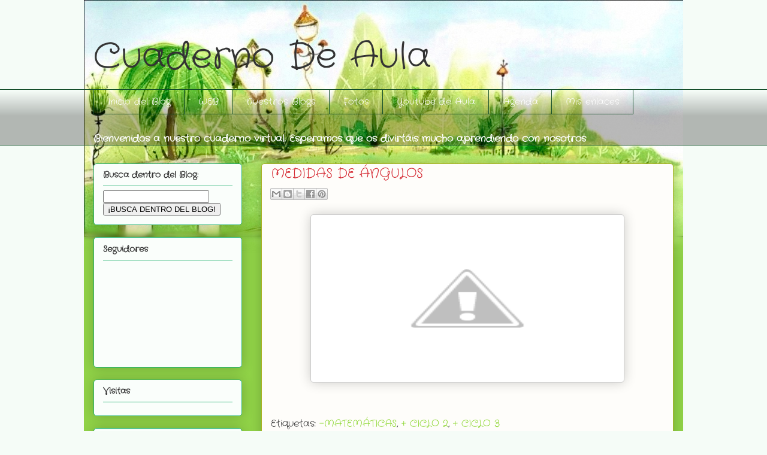

--- FILE ---
content_type: text/javascript;charset=UTF-8
request_url: http://whos.amung.us/pingjs/?k=etuhsyq7h3u5&t=Cuaderno%20De%20Aula%3A%20MEDIDAS%20DE%20%C3%81NGULOS&c=m&x=http%3A%2F%2Fcuadernodeaula.blogspot.com%2F2008%2F12%2Fmedidas-de-ngulos.html&y=&a=-1&d=1.584&v=27&r=137
body_size: 895
content:
WAU_r_m('1','etuhsyq7h3u5',-1,[{"lat":37.8,"lon":-97.8,"city":null,"cc":"US","age":"old"},{"lat":9.2,"lon":-66,"city":"Valle de La Pascua","cc":"VE","age":"old"},{"lat":-34.6,"lon":-58.4,"city":"Buenos Aires","cc":"AR","age":"old"},{"lat":19.4,"lon":-99.1,"city":"Mexico City","cc":"MX","age":"old"},{"lat":40.7,"lon":-3.8,"city":"Colmenar Viejo","cc":"ES","age":"old"},{"lat":-33.5,"lon":-70.7,"city":"Santiago","cc":"CL","age":"old"},{"lat":4.6,"lon":-74.1,"city":null,"cc":"CO","age":"old"},{"lat":-1.2,"lon":-78.6,"city":"Ambato","cc":"EC","age":"old"},{"lat":-34.8,"lon":-56.1,"city":"Montevideo","cc":"UY","age":"old"},{"lat":-27.4,"lon":-70.3,"city":"Copiap\u00f3","cc":"CL","age":"old"},{"lat":-12,"lon":-77,"city":"Lima","cc":"PE","age":"old"},{"lat":17,"lon":-99.7,"city":"Acapulco de Ju\u00e1rez","cc":"MX","age":"old"},{"lat":3.4,"lon":-76.5,"city":"Santiago de Cali","cc":"CO","age":"old"},{"lat":7.1,"lon":-73.9,"city":"Barrancabermeja","cc":"CO","age":"old"},{"lat":6.3,"lon":-75.6,"city":"Medell\u00edn","cc":"CO","age":"old"},{"lat":40.6,"lon":-3.5,"city":"Algete","cc":"ES","age":"old"},{"lat":41.5,"lon":-72.1,"city":"Norwich","cc":"US","age":"old"},{"lat":37.8,"lon":-97.8,"city":null,"cc":"US","age":"old"},{"lat":-16.4,"lon":-71.5,"city":"Arequipa","cc":"PE","age":"old"},{"lat":20.6,"lon":-100.8,"city":"Celaya","cc":"MX","age":"old"},{"lat":41.4,"lon":2.2,"city":"Barcelona","cc":"ES","age":"old"},{"lat":39.6,"lon":2.6,"city":"Palma","cc":"ES","age":"old"},{"lat":14.6,"lon":-90.5,"city":"Guatemala City","cc":"GT","age":"old"},{"lat":10.7,"lon":-63.2,"city":"Car\u00fapano","cc":"VE","age":"old"},{"lat":-34.6,"lon":-58.4,"city":"Buenos Aires","cc":"AR","age":"old"},{"lat":-33.5,"lon":-70.7,"city":"Santiago","cc":"CL","age":"old"},{"lat":4.6,"lon":-74.1,"city":"Bogot\u00e1","cc":"CO","age":"old"},{"lat":-34.6,"lon":-58.4,"city":"Buenos Aires","cc":"AR","age":"old"},{"lat":40.4,"lon":-3.7,"city":"Madrid","cc":"ES","age":"old"},{"lat":42,"lon":-0.6,"city":"Almudevar","cc":"ES","age":"old"},{"lat":41.4,"lon":2.3,"city":"Badalona","cc":"ES","age":"old"},{"lat":4.6,"lon":-74.1,"city":"Bogot\u00e1","cc":"CO","age":"old"},{"lat":19.2,"lon":-99.1,"city":"Xochimilco","cc":"MX","age":"old"},{"lat":-33.4,"lon":-70.6,"city":null,"cc":"CL","age":"old"},{"lat":11,"lon":-74.8,"city":"Barranquilla","cc":"CO","age":"old"},{"lat":38.3,"lon":-0.7,"city":"Elche","cc":"ES","age":"old"},{"lat":43.5,"lon":-5.7,"city":"Gij\u00f3n","cc":"ES","age":"old"},{"lat":-0.2,"lon":-78.5,"city":"Quito","cc":"EC","age":"old"},{"lat":37.4,"lon":-6,"city":"Seville","cc":"ES","age":"old"},{"lat":-0.2,"lon":-78.5,"city":"Quito","cc":"EC","age":"old"},{"lat":-24.8,"lon":-65.3,"city":"Salta","cc":"AR","age":"old"},{"lat":-33.5,"lon":-70.7,"city":"Santiago","cc":"CL","age":"old"},{"lat":41.7,"lon":-4.7,"city":"Valladolid","cc":"ES","age":"old"},{"lat":4.6,"lon":-74.1,"city":null,"cc":"CO","age":"old"},{"lat":40.4,"lon":-3.7,"city":null,"cc":"ES","age":"old"},{"lat":-33,"lon":-71.6,"city":"Valpara\u00edso","cc":"CL","age":"old"},{"lat":-33.5,"lon":-70.7,"city":"Santiago","cc":"CL","age":"old"},{"lat":19.5,"lon":-99.1,"city":"Gustavo Adolfo Madero","cc":"MX","age":"old"},{"lat":42.5,"lon":0.8,"city":"Barruera","cc":"ES","age":"old"},{"lat":-34.6,"lon":-58.4,"city":null,"cc":"AR","age":"old"}]);

--- FILE ---
content_type: text/javascript; charset=UTF-8
request_url: http://cuadernodeaula.blogspot.com/2008/12/medidas-de-ngulos.html?action=getFeed&widgetId=Feed1&widgetType=Feed&responseType=js&xssi_token=AOuZoY6q1ap4qW0FQNv-hZsHL8TBQOzsNQ%3A1768724307334
body_size: 613
content:
try {
_WidgetManager._HandleControllerResult('Feed1', 'getFeed',{'status': 'ok', 'feed': {'entries': [{'title': '\xbfPor qu\xe9 las ni\xf1as no podemos ir con uniforme de pantal\xf3n al colegio?', 'link': 'https://www.periodicoelgancho.com/por-que-las-ninas-no-podemos-ir-con-uniforme-de-pantalon-al-colegio/', 'publishedDate': '2019-04-30T04:02:16.000-07:00', 'author': 'Redacci\xf3n Peri\xf3dico El Gancho'}, {'title': '\xa1Capturan una pit\xf3n de m\xe1s de 5 metros!', 'link': 'https://www.periodicoelgancho.com/capturan-una-piton-de-mas-de-5-metros/', 'publishedDate': '2019-04-23T00:44:29.000-07:00', 'author': 'Redacci\xf3n Peri\xf3dico El Gancho'}, {'title': '\xa1Los ganadores de las Tiny Toes de Bandai!', 'link': 'https://www.periodicoelgancho.com/los-ganadores-de-las-tiny-toes-de-bandai/', 'publishedDate': '2019-03-22T04:16:27.000-07:00', 'author': 'Redacci\xf3n Peri\xf3dico El Gancho'}, {'title': 'Usa por primera vez un brazo bi\xf3nico', 'link': 'https://www.periodicoelgancho.com/usa-por-primera-vez-un-brazo-bionico/', 'publishedDate': '2019-03-17T16:12:17.000-07:00', 'author': 'Redacci\xf3n Peri\xf3dico El Gancho'}, {'title': 'Boxeadora con 10 a\xf1os', 'link': 'https://www.periodicoelgancho.com/boxeadora-con-10-anos/', 'publishedDate': '2019-03-07T06:58:58.000-08:00', 'author': 'Redacci\xf3n Peri\xf3dico El Gancho'}], 'title': 'El Gancho'}});
} catch (e) {
  if (typeof log != 'undefined') {
    log('HandleControllerResult failed: ' + e);
  }
}


--- FILE ---
content_type: text/javascript;charset=UTF-8
request_url: http://whos.amung.us/pingjs/?k=guhbnmg374re&t=Cuaderno%20De%20Aula%3A%20MEDIDAS%20DE%20%C3%81NGULOS&c=u&x=http%3A%2F%2Fcuadernodeaula.blogspot.com%2F2008%2F12%2Fmedidas-de-ngulos.html&y=&a=-1&d=1.584&v=27&r=2071
body_size: 62
content:
WAU_r_u('1','guhbnmg374re',-1);